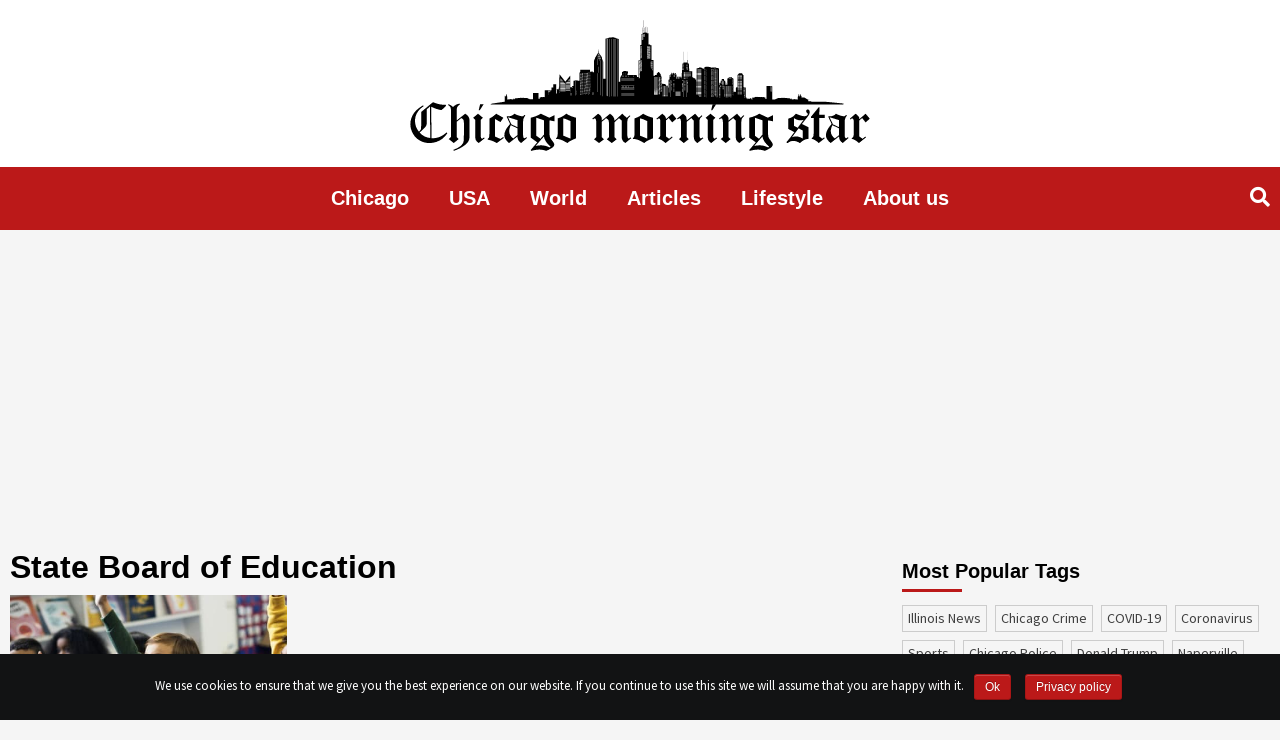

--- FILE ---
content_type: text/html; charset=utf-8
request_url: https://www.google.com/recaptcha/api2/aframe
body_size: 258
content:
<!DOCTYPE HTML><html><head><meta http-equiv="content-type" content="text/html; charset=UTF-8"></head><body><script nonce="qKyayWxdcvF2rVZaGkiLng">/** Anti-fraud and anti-abuse applications only. See google.com/recaptcha */ try{var clients={'sodar':'https://pagead2.googlesyndication.com/pagead/sodar?'};window.addEventListener("message",function(a){try{if(a.source===window.parent){var b=JSON.parse(a.data);var c=clients[b['id']];if(c){var d=document.createElement('img');d.src=c+b['params']+'&rc='+(localStorage.getItem("rc::a")?sessionStorage.getItem("rc::b"):"");window.document.body.appendChild(d);sessionStorage.setItem("rc::e",parseInt(sessionStorage.getItem("rc::e")||0)+1);localStorage.setItem("rc::h",'1769428466595');}}}catch(b){}});window.parent.postMessage("_grecaptcha_ready", "*");}catch(b){}</script></body></html>